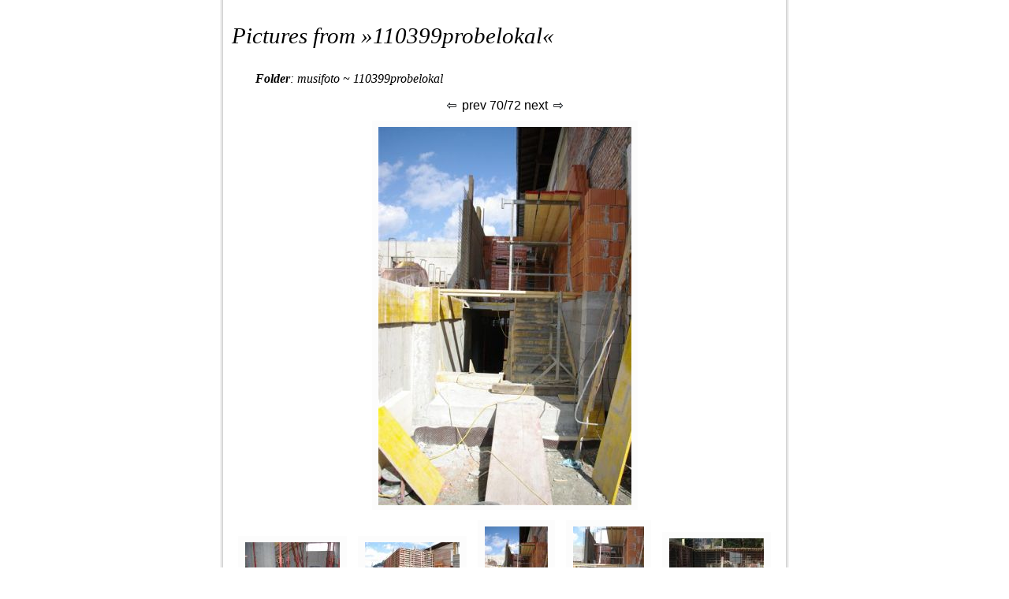

--- FILE ---
content_type: text/html; charset=UTF-8
request_url: http://mascht.com/musifoto/?p=110399probelokal%2Fpl201103+%2870%29.JPG&folder=110399probelokal%2F&site=4&sif=prev
body_size: 1809
content:
<!DOCTYPE html PUBLIC "-//W3C//DTD HTML 4.01 Transitional//EN" "http://www.w3.org/TR/html4/loose.dtd">
<html>
<head>
<meta http-equiv="Content-Type" content="text/html; charset=UTF-8">
<title>110399probelokal</title>
	<style type="text/css">
body {
  font-family: Arial,Helvetica,sans-serif;
  background-color: #ffffff;
  margin-top: 0px; 
  padding-top: 0px; 
  top: 0px; 
  margin-bottom: 0px; 
  padding-bottom: 0px; 
  bottom: 0px;
  
}
.col {
  padding-right: 10px;
  padding-left: 10px;
  background-color: #ffffff;
  padding-bottom: 10px; 
}
.bleft {
  background-image: url(?sif=pic&p=3);
  background-repeat: repeat-y;
  background-position: right top;
}
.bright {
  background-image: url(?sif=pic&p=4);
  background-repeat: repeat-y;
}

.pic_brd {
  border: 0px solid white;
  padding-top: 5px;
  padding-bottom: 3px;
  padding-left: 5px;
  padding-right: 5px;

  margin-top: 10px;
 	margin-bottom: 0px;
 	margin-left: 5px;
 	margin-right: 5px;
  font-size: 1em;
  background-color: #FCFCFC;
}

.pic_grid {
 text-align: left; 
}

.pic_txt {
	width: 120px;
	margin-top: 5px;
	padding-top:3px;
	padding-bottom:3px;
	border: 1px solid #F4F4F4;
	background-color: #FFFFFF;
	font-size: 0.5em;
	overflow: auto;
}

.title{
  font: italic 1.8em georgia; 
}

.folder{
  font: italic 1em georgia; 
  padding-left: 30px;
}

.pic {
  border: 1px solid #a2aab0;
}

.footer{
	font-size: 0.8em;
	color: #A2AAB0;
}

.sitebar{
	font-size: 0.86em;
	text-align: right;
}

*.footer hr{
	color: #A2AAB0;
	background-color: #A2AAB0;
	height: 1px;
	border: 0px;
	width: 50%;
}

 a:link{
    text-decoration: none;
    color: #000000;
}

 a:visited{
    text-decoration: none;
    color: #000000;
}

 a:hover{
    text-decoration: none;
    color: #003ADA;
}

*.footer a:link{
    text-decoration: none;
    color: #A2AAB0;
}

*.footer a:visited{
    text-decoration: none;
    color: #A2AAB0;
}

*.footer a:hover{
    text-decoration: none;
    color: #003ADA;
}
  </style>
<LINK REL="Home" HREF="?">

			<LINK REL="Previous" HREF="?p=110399probelokal%2Fpl201103+%2869%29.JPG&folder=110399probelokal%2F&site=4&sif=prev">
	    <LINK REL="Next" HREF="?p=110399probelokal%2Fpl201103+%2871%29.JPG&folder=110399probelokal%2F&site=4&sif=prev">
<script language="JavaScript">
		function fit_width(obj){
		 var my_w=Math.max(obj.width,50);
		 var tx_field=obj.parentNode.parentNode.childNodes[4];
		 if (!tx_field) return;
		 if (tx_field.style) tx_field.style.width=my_w+"px";
		}
</script>
</head>
<body>
<table align="center" border="0" cellpadding="0"
 cellspacing="0">
  <tbody>
    <tr>
      <td class="bleft" style="width: 5px;"></td>
      <td class="col">
      <p class=title>Pictures from &#187;<a href="?folder=110399probelokal">110399probelokal</a>&#171;</p><p class="folder"><b>Folder</b>: <a href="?p=110399probelokal%2Fpl201103+%2870%29.JPG">musifoto</a>&nbsp;~&nbsp;<a href="?p=110399probelokal%2Fpl201103+%2870%29.JPG&folder=110399probelokal%2F">110399probelokal</a></p><div align=center><a href="?p=110399probelokal%2Fpl201103+%2869%29.JPG&folder=110399probelokal%2F&site=4&sif=prev"><img border=0 src="?sif=pic&p=5">&nbsp;prev</a>&nbsp;70/72&nbsp;<a href="?p=110399probelokal%2Fpl201103+%2871%29.JPG&folder=110399probelokal%2F&site=4&sif=prev">next&nbsp;<img border=0 src="?sif=pic&p=6"></a></div><div align=center><table class="pic_brd"><tr><td>
		<div align=center>
		<a href="110399probelokal/pl201103 (70).JPG"><img border=0 src="./tmp/6f1884c58f6262d1e03a2e3f5860dbd0_640_480.jpg"  onload="fit_width(this)"></a>
		</div>
		</td></tr></table></div><div align=center><table class="pic_grid" border=0>

<tr> <td align=center>
<table class="pic_brd"><tr><td>
		<div align=center>
		<a href="?p=110399probelokal%2Fpl201103+%2868%29.JPG&folder=110399probelokal%2F&site=4&sif=prev"><img border=0 src="./tmp/8576b56b0f2c83159958ea83f2935e02_120_120.jpg"  onload="fit_width(this)"></a><br>
		<div class="pic_txt"><a href="?p=110399probelokal%2Fpl201103+%2868%29.JPG&folder=110399probelokal%2F&site=4&sif=prev">pl201103 (68).JPG</a></div>
		</div>
		</td></tr></table>
</td>
 <td align=center>
<table class="pic_brd"><tr><td>
		<div align=center>
		<a href="?p=110399probelokal%2Fpl201103+%2869%29.JPG&folder=110399probelokal%2F&site=4&sif=prev"><img border=0 src="./tmp/9a52b0f0a1d125ccebad6ef7a9c176c9_120_120.jpg"  onload="fit_width(this)"></a><br>
		<div class="pic_txt"><a href="?p=110399probelokal%2Fpl201103+%2869%29.JPG&folder=110399probelokal%2F&site=4&sif=prev">pl201103 (69).JPG</a></div>
		</div>
		</td></tr></table>
</td>
 <td align=center>
<table class="pic_brd"><tr><td>
		<div align=center>
		<a href="?p=110399probelokal%2Fpl201103+%2870%29.JPG&folder=110399probelokal%2F&site=4&sif=prev"><img border=0 src="./tmp/6f1884c58f6262d1e03a2e3f5860dbd0_120_120.jpg"  onload="fit_width(this)"></a><br>
		<div class="pic_txt"><a href="?p=110399probelokal%2Fpl201103+%2870%29.JPG&folder=110399probelokal%2F&site=4&sif=prev">pl201103 (70).JPG</a></div>
		</div>
		</td></tr></table>
</td>
 <td align=center>
<table class="pic_brd"><tr><td>
		<div align=center>
		<a href="?p=110399probelokal%2Fpl201103+%2871%29.JPG&folder=110399probelokal%2F&site=4&sif=prev"><img border=0 src="./tmp/45bc2ae9373112654970da3d4146fa79_120_120.jpg"  onload="fit_width(this)"></a><br>
		<div class="pic_txt"><a href="?p=110399probelokal%2Fpl201103+%2871%29.JPG&folder=110399probelokal%2F&site=4&sif=prev">pl201103 (71).JPG</a></div>
		</div>
		</td></tr></table>
</td>
 <td align=center>
<table class="pic_brd"><tr><td>
		<div align=center>
		<a href="?p=110399probelokal%2Fpl201103+%2872%29.JPG&folder=110399probelokal%2F&site=4&sif=prev"><img border=0 src="./tmp/38d1047ac8b0aca70e235f6dd4f1f271_120_120.jpg"  onload="fit_width(this)"></a><br>
		<div class="pic_txt"><a href="?p=110399probelokal%2Fpl201103+%2872%29.JPG&folder=110399probelokal%2F&site=4&sif=prev">pl201103 (72).JPG</a></div>
		</div>
		</td></tr></table>
</td>

</tr>
</table></div>
      <br><br><br>
			<div class="footer" align="center">
			<hr >
			This site was generated by simple image folder 0.2 <br>
			<a href="http://sourceforge.net/projects/simpleimage">Get sif</a>
			
			</div> 
			<br>
			</td>
      <td class="bright" width="5"></td>
    </tr>
  </tbody>
</table>

</body>
</html>